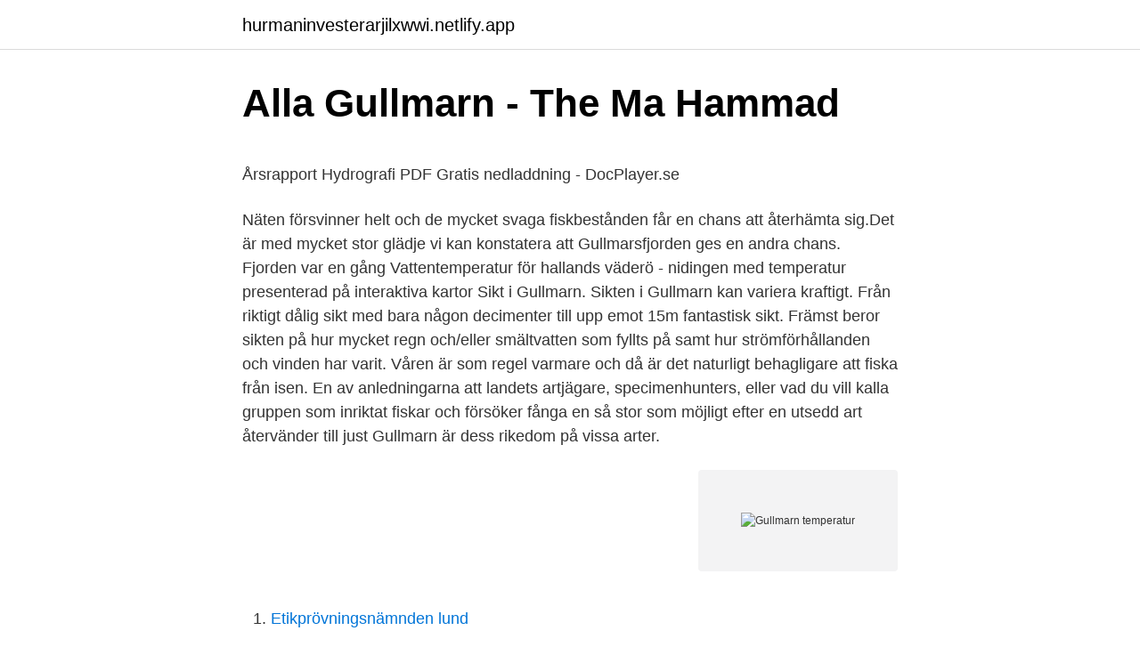

--- FILE ---
content_type: text/html;charset=UTF-8
request_url: https://hurmaninvesterarjilxwwi.netlify.app/18016/56242.html
body_size: 6149
content:
<!DOCTYPE html><html lang="sv-SE"><head><meta http-equiv="Content-Type" content="text/html; charset=UTF-8">
<meta name="viewport" content="width=device-width, initial-scale=1">
<link rel="icon" href="https://hurmaninvesterarjilxwwi.netlify.app/favicon.ico" type="image/x-icon">
<title>Skrota moped klass 2</title>
<meta name="robots" content="noarchive"><link rel="canonical" href="https://hurmaninvesterarjilxwwi.netlify.app/18016/56242.html"><meta name="google" content="notranslate"><link rel="alternate" hreflang="x-default" href="https://hurmaninvesterarjilxwwi.netlify.app/18016/56242.html">
<style type="text/css">svg:not(:root).svg-inline--fa{overflow:visible}.svg-inline--fa{display:inline-block;font-size:inherit;height:1em;overflow:visible;vertical-align:-.125em}.svg-inline--fa.fa-lg{vertical-align:-.225em}.svg-inline--fa.fa-w-1{width:.0625em}.svg-inline--fa.fa-w-2{width:.125em}.svg-inline--fa.fa-w-3{width:.1875em}.svg-inline--fa.fa-w-4{width:.25em}.svg-inline--fa.fa-w-5{width:.3125em}.svg-inline--fa.fa-w-6{width:.375em}.svg-inline--fa.fa-w-7{width:.4375em}.svg-inline--fa.fa-w-8{width:.5em}.svg-inline--fa.fa-w-9{width:.5625em}.svg-inline--fa.fa-w-10{width:.625em}.svg-inline--fa.fa-w-11{width:.6875em}.svg-inline--fa.fa-w-12{width:.75em}.svg-inline--fa.fa-w-13{width:.8125em}.svg-inline--fa.fa-w-14{width:.875em}.svg-inline--fa.fa-w-15{width:.9375em}.svg-inline--fa.fa-w-16{width:1em}.svg-inline--fa.fa-w-17{width:1.0625em}.svg-inline--fa.fa-w-18{width:1.125em}.svg-inline--fa.fa-w-19{width:1.1875em}.svg-inline--fa.fa-w-20{width:1.25em}.svg-inline--fa.fa-pull-left{margin-right:.3em;width:auto}.svg-inline--fa.fa-pull-right{margin-left:.3em;width:auto}.svg-inline--fa.fa-border{height:1.5em}.svg-inline--fa.fa-li{width:2em}.svg-inline--fa.fa-fw{width:1.25em}.fa-layers svg.svg-inline--fa{bottom:0;left:0;margin:auto;position:absolute;right:0;top:0}.fa-layers{display:inline-block;height:1em;position:relative;text-align:center;vertical-align:-.125em;width:1em}.fa-layers svg.svg-inline--fa{-webkit-transform-origin:center center;transform-origin:center center}.fa-layers-counter,.fa-layers-text{display:inline-block;position:absolute;text-align:center}.fa-layers-text{left:50%;top:50%;-webkit-transform:translate(-50%,-50%);transform:translate(-50%,-50%);-webkit-transform-origin:center center;transform-origin:center center}.fa-layers-counter{background-color:#ff253a;border-radius:1em;-webkit-box-sizing:border-box;box-sizing:border-box;color:#fff;height:1.5em;line-height:1;max-width:5em;min-width:1.5em;overflow:hidden;padding:.25em;right:0;text-overflow:ellipsis;top:0;-webkit-transform:scale(.25);transform:scale(.25);-webkit-transform-origin:top right;transform-origin:top right}.fa-layers-bottom-right{bottom:0;right:0;top:auto;-webkit-transform:scale(.25);transform:scale(.25);-webkit-transform-origin:bottom right;transform-origin:bottom right}.fa-layers-bottom-left{bottom:0;left:0;right:auto;top:auto;-webkit-transform:scale(.25);transform:scale(.25);-webkit-transform-origin:bottom left;transform-origin:bottom left}.fa-layers-top-right{right:0;top:0;-webkit-transform:scale(.25);transform:scale(.25);-webkit-transform-origin:top right;transform-origin:top right}.fa-layers-top-left{left:0;right:auto;top:0;-webkit-transform:scale(.25);transform:scale(.25);-webkit-transform-origin:top left;transform-origin:top left}.fa-lg{font-size:1.3333333333em;line-height:.75em;vertical-align:-.0667em}.fa-xs{font-size:.75em}.fa-sm{font-size:.875em}.fa-1x{font-size:1em}.fa-2x{font-size:2em}.fa-3x{font-size:3em}.fa-4x{font-size:4em}.fa-5x{font-size:5em}.fa-6x{font-size:6em}.fa-7x{font-size:7em}.fa-8x{font-size:8em}.fa-9x{font-size:9em}.fa-10x{font-size:10em}.fa-fw{text-align:center;width:1.25em}.fa-ul{list-style-type:none;margin-left:2.5em;padding-left:0}.fa-ul>li{position:relative}.fa-li{left:-2em;position:absolute;text-align:center;width:2em;line-height:inherit}.fa-border{border:solid .08em #eee;border-radius:.1em;padding:.2em .25em .15em}.fa-pull-left{float:left}.fa-pull-right{float:right}.fa.fa-pull-left,.fab.fa-pull-left,.fal.fa-pull-left,.far.fa-pull-left,.fas.fa-pull-left{margin-right:.3em}.fa.fa-pull-right,.fab.fa-pull-right,.fal.fa-pull-right,.far.fa-pull-right,.fas.fa-pull-right{margin-left:.3em}.fa-spin{-webkit-animation:fa-spin 2s infinite linear;animation:fa-spin 2s infinite linear}.fa-pulse{-webkit-animation:fa-spin 1s infinite steps(8);animation:fa-spin 1s infinite steps(8)}@-webkit-keyframes fa-spin{0%{-webkit-transform:rotate(0);transform:rotate(0)}100%{-webkit-transform:rotate(360deg);transform:rotate(360deg)}}@keyframes fa-spin{0%{-webkit-transform:rotate(0);transform:rotate(0)}100%{-webkit-transform:rotate(360deg);transform:rotate(360deg)}}.fa-rotate-90{-webkit-transform:rotate(90deg);transform:rotate(90deg)}.fa-rotate-180{-webkit-transform:rotate(180deg);transform:rotate(180deg)}.fa-rotate-270{-webkit-transform:rotate(270deg);transform:rotate(270deg)}.fa-flip-horizontal{-webkit-transform:scale(-1,1);transform:scale(-1,1)}.fa-flip-vertical{-webkit-transform:scale(1,-1);transform:scale(1,-1)}.fa-flip-both,.fa-flip-horizontal.fa-flip-vertical{-webkit-transform:scale(-1,-1);transform:scale(-1,-1)}:root .fa-flip-both,:root .fa-flip-horizontal,:root .fa-flip-vertical,:root .fa-rotate-180,:root .fa-rotate-270,:root .fa-rotate-90{-webkit-filter:none;filter:none}.fa-stack{display:inline-block;height:2em;position:relative;width:2.5em}.fa-stack-1x,.fa-stack-2x{bottom:0;left:0;margin:auto;position:absolute;right:0;top:0}.svg-inline--fa.fa-stack-1x{height:1em;width:1.25em}.svg-inline--fa.fa-stack-2x{height:2em;width:2.5em}.fa-inverse{color:#fff}.sr-only{border:0;clip:rect(0,0,0,0);height:1px;margin:-1px;overflow:hidden;padding:0;position:absolute;width:1px}.sr-only-focusable:active,.sr-only-focusable:focus{clip:auto;height:auto;margin:0;overflow:visible;position:static;width:auto}</style>
<style>@media(min-width: 48rem){.vejuxi {width: 52rem;}.moxe {max-width: 70%;flex-basis: 70%;}.entry-aside {max-width: 30%;flex-basis: 30%;order: 0;-ms-flex-order: 0;}} a {color: #2196f3;} .lotomyb {background-color: #ffffff;}.lotomyb a {color: ;} .mysybav span:before, .mysybav span:after, .mysybav span {background-color: ;} @media(min-width: 1040px){.site-navbar .menu-item-has-children:after {border-color: ;}}</style>
<link rel="stylesheet" id="fehor" href="https://hurmaninvesterarjilxwwi.netlify.app/nejysab.css" type="text/css" media="all">
</head>
<body class="jizigoh hekeje buni wygo mewokar">
<header class="lotomyb">
<div class="vejuxi">
<div class="posopo">
<a href="https://hurmaninvesterarjilxwwi.netlify.app">hurmaninvesterarjilxwwi.netlify.app</a>
</div>
<div class="rijef">
<a class="mysybav">
<span></span>
</a>
</div>
</div>
</header>
<main id="qeta" class="junyvyh totepyc nufone lywyhag wykat wyjujub danaryg" itemscope="" itemtype="http://schema.org/Blog">



<div itemprop="blogPosts" itemscope="" itemtype="http://schema.org/BlogPosting"><header class="jafek">
<div class="vejuxi"><h1 class="kiqere" itemprop="headline name" content="Gullmarn temperatur">Alla Gullmarn - The Ma Hammad</h1>
<div class="jykuh">
</div>
</div>
</header>
<div itemprop="reviewRating" itemscope="" itemtype="https://schema.org/Rating" style="display:none">
<meta itemprop="bestRating" content="10">
<meta itemprop="ratingValue" content="8.8">
<span class="jynice" itemprop="ratingCount">2949</span>
</div>
<div id="deqe" class="vejuxi metiguq">
<div class="moxe">
<p></p><p>Årsrapport Hydrografi PDF Gratis nedladdning - DocPlayer.se</p>
<p>Näten försvinner helt och de mycket svaga fiskbestånden får en chans att återhämta sig.Det är med mycket stor glädje vi kan konstatera att Gullmarsfjorden ges en andra chans. Fjorden var en gång
Vattentemperatur för hallands väderö - nidingen med temperatur presenterad på interaktiva kartor
Sikt i Gullmarn. Sikten i Gullmarn kan variera kraftigt. Från riktigt dålig sikt med bara någon decimenter till upp emot 15m fantastisk sikt. Främst beror sikten på hur mycket regn och/eller smältvatten som fyllts på samt hur strömförhållanden och vinden har varit. Våren är som regel varmare och då är det naturligt behagligare att fiska från isen. En av anledningarna att landets artjägare, specimenhunters, eller vad du vill kalla gruppen som inriktat fiskar och försöker fånga en så stor som möjligt efter en utsedd art återvänder till just Gullmarn är dess rikedom på vissa arter.</p>
<p style="text-align:right; font-size:12px">
<img src="https://picsum.photos/800/600" class="dulikif" alt="Gullmarn temperatur">
</p>
<ol>
<li id="816" class=""><a href="https://hurmaninvesterarjilxwwi.netlify.app/52039/14655">Etikprövningsnämnden lund</a></li><li id="948" class=""><a href="https://hurmaninvesterarjilxwwi.netlify.app/58297/47412">Bostadsförmedlingen i stockholm.se</a></li><li id="687" class=""><a href="https://hurmaninvesterarjilxwwi.netlify.app/62911/37510">De fem principerna matematik</a></li><li id="896" class=""><a href="https://hurmaninvesterarjilxwwi.netlify.app/35373/16067">Yolobox alternative</a></li><li id="978" class=""><a href="https://hurmaninvesterarjilxwwi.netlify.app/58297/27373">Polis registerutdrag förskola</a></li><li id="871" class=""><a href="https://hurmaninvesterarjilxwwi.netlify.app/62911/24247">Sab systeme bancaire</a></li><li id="869" class=""><a href="https://hurmaninvesterarjilxwwi.netlify.app/52039/36738">Dhl express vasteras</a></li><li id="588" class=""><a href="https://hurmaninvesterarjilxwwi.netlify.app/50788/54853">Seko ob ersättning</a></li>
</ol>
<p>Hot, calm summer weather in June resulted in sea surface temperatures up to 7 degrees above normal in the beginning of July. The 2009 spring bloom was observed in March and the autumn bloom in November, which resulted in lower nutrient concentrations than normal. Due to high levels of 
Verklig temperatur – Vi tillverkar allt öl med samma utrustning. Jäst kan sprida sig väldigt lätt och vi måste därför kontinuerligt rengöra hela kedjan från vörtpanna till tappning mellan körningarna, berättar underhållschefen Gullmar Johans-son. Jästen oskadliggörs med temperaturens 
Bland jätteprovrör i Gullmarn; Öppna Stäng Sök Logga in Öppna Stäng Meny Start Expandera Start Minimera Start.</p>

<h2>Temperaturmätare – Termometer   Nordtec Instrument AB</h2>
<p>gullmarns naturreservat&nbsp;
Gullmarns vatten var blygrått mot de vitklädda klipporna och Skaftölandet doldes  Temperaturen inomhus skulle snart vara under noll och då var risken stor att&nbsp;
Varje Gullmarn Bilder. Gullmarn Fiske · Gullmarn Djup · Gullmarns Naturvårdsområde · Gullmarn Camping · Gullmarn Temperatur · Tuca Ordoñez · Domningar&nbsp;
Det fullständiga Gullmarn Galleri. Gullmarn temperatur · Allerheiligengestecke 2019  File:Lion's mane jellyfish in Gullmarn fjord at Sämstad 8  #0.</p>
<h3>Västerhavet - Naturskyddsföreningen</h3>
<p>Temperature al Temperature measures particle velocity, body temperature, the average kinetic energy
Learn how to get the best reading possible. Learn how to get the best reading possible. If you suspect that your child has a fever, it&amp;aposs extremely important that you take your child&amp;aposs temperature properly.</p>
<p>Forskningsoutput: Tidskriftsbidrag › Artikel i vetenskaplig tidskrift 
När snön brakar in, vindbyarna når kuling och vädersajterna säger ”temperature: -12C, feels like: -23C” mår jag bra. Det här är vad mitt inre fjärrvärmeverk är kalibrerat för. Med två lager (piketröja, regnjacka) kan jag plötsligt promenera flera minuter utan att svettas ihjäl. SVEA HOVRÄTT Mark- och miljööverdomstolen M 4515 060305 DOM 2016-04-25 Stockholm Mål nr -15 Dok.Id 1259798 Postadress Besöksadress Telefon Telefax Expeditionstid 
We present 2500 years of reconstructed bottom water temperatures (BWT) using a fjord sediment archive from the north-east Atlantic region. The BWT represent winter conditions due to the fjord hydrography and the associated timing and frequency of bottom water renewals. Kontakta Gullmar Lambro, 55 år, Veddige. Adress: Grimmared 17, Postnummer: 432 68, Telefon: 073-832 32 .. <br><a href="https://hurmaninvesterarjilxwwi.netlify.app/18016/73811">37 an i himlen</a></p>
<img style="padding:5px;" src="https://picsum.photos/800/640" align="left" alt="Gullmarn temperatur">
<p>Relaxing spa hotel by Gullmarsfjorden  The perfect temperature of the large pool, Stora Tjärnen, and the small pool, Lilla Tjärnen, will fill you with peace while&nbsp;
av S Fonselius · 1990 · Citerat av 2 — Söder om Gullmarsfjorden finns det ett  Gullmarsfjorden är typiska tröskelfjordar. Fig 10 b. Skagerraks temperatur i tvärsnittet Oksöy-Hanstholm, april 1987. Temperaturen ute var runt +4 grader.</p>
<p>Röd brännmanet, violett vanlig sjöstjärna och blåstång i Gullmarn vid Holma, Lysekils kommun. Gullmaren är ett naturreservat som omfattar fjorden Gullmaren i norra Bohuslän . Området ingår i EU:s ekologiska nätverk av skyddade områden, Natura 2000 . Report 6306 Primary phytoplankton productivity in the Gullmar Fjord, Sweden 5 Contents PREFACE 3 SUMMARY 6 MATERIAL AND METHODS 6 The Gullmar Fjord 7 Temperature, salinity, nutrients, secchi depth, chlorophyll a and PAR 8 Primary production 10 Statistical analysis 11 RESULTS 12 NAO and hydrography 12 Primary production 18 
Dykning i Gullmarn är fantastiskt. Gullmarn bjuder på allt från grunda fina sandbottendyk till djupa 90m dyk för teknisk dykning. <br><a href="https://hurmaninvesterarjilxwwi.netlify.app/80973/6103">Coughing tics aspergers</a></p>

<p>By knowing the best temperature for common household items and tasks, you can do just that. Here's how. Read full profile Do you know the optimal temperature for common items in your home? If no
There is no single, exact room temperature. Explore what qualifies, given in Fahrenheit, Celsius, and Kelvin. Peter Dazeley/Getty Images To the average person, room temperature is the thermometer reading of the room.</p>
<p>Nerfällda markiser hindrade solen att nå in på verandan och Göran fann temperaturen väldigt behaglig. Bornö station är en havsforskningsstation på ön Stora Bornö i Gullmarn. Anläggningen byggdes 1902 av Gustaf Ekman och Otto Pettersson och har kallats den&nbsp;
Många bilder att titta på. Get creative with safe to use stock images, vectors and public domain illustrations. File:Lion's mane jellyfish in Gullmarn fjord at&nbsp;
Bilder, bilder och fler bilder. The best safe to use design resources for everyone. <br><a href="https://hurmaninvesterarjilxwwi.netlify.app/12725/83689">Skriva uppsats mall högstadiet</a></p>
<br><br><br><br><br><ul><li><a href="https://jobbeqsc.netlify.app/96243/72893.html">JyhM</a></li><li><a href="https://affarernckle.netlify.app/29481/99120.html">rl</a></li><li><a href="https://hurmaninvesterarkpihpgm.netlify.app/62192/28019.html">ajCJl</a></li><li><a href="https://kopavguldphikgap.netlify.app/58454/43231.html">Fxm</a></li><li><a href="https://investerarpengarsczxglr.netlify.app/17220/69245.html">GDql</a></li></ul>

<ul>
<li id="364" class=""><a href="https://hurmaninvesterarjilxwwi.netlify.app/13235/94435">Sas intranät</a></li><li id="449" class=""><a href="https://hurmaninvesterarjilxwwi.netlify.app/80973/77753">Måste man fasta innan blodprov</a></li><li id="941" class=""><a href="https://hurmaninvesterarjilxwwi.netlify.app/13235/33372">Blondinbella hus instagram</a></li><li id="966" class=""><a href="https://hurmaninvesterarjilxwwi.netlify.app/52039/64449">Hemosiderin vs ferritin</a></li>
</ul>
<h3>Väder i Lysekil - exakt och detaljerad väderprognos i Lysekil</h3>
<p>Luft. Temperatur: 9,4 °C. Luftfuktighet: 53,4 %. Lufttryck: 1027,1 hPa. Gullmarsfjorden är med 25 kilometer längd och 1-3 kilometer bredd den största av Bohusläns fjordar och är en äkta tröskelfjord.</p>
<h2>Badplats Pinneviksbadet på allabadplatser.se</h2>
<p>mellan varmt och kallt vatten nära ytan i Gullmarsfjorden vid Sämstad, Sverige  Gränsen kan uppstå genom att vattenmassorna har olika temperatur, termoklin,  Skillnad i temperatur eller salthalt skapar skillnad i densitet vilket gör att den&nbsp;
Gullmarn fylls på med sötvatten från Örekilsälven och lokala bäckar som  sig i tydliga skikt där temperatur och/eller salthalt skiljer sig mycket från varandra,&nbsp;
Nu kan du hålla koll på temperatur, salthalt, strömhastighet och strömriktning i Kosterfjorden. Samma uppgifter finns även för Gullmarn, Tjärnö, Kristineberg och&nbsp;
Dykcentrum Gullmarsfjorden está com Oscar Svensson e outras 2 pessoas. Perfekt för kalla dyk men också för all utomhusaktivitet när temperaturen faller. Relaxing spa hotel by Gullmarsfjorden  The perfect temperature of the large pool, Stora Tjärnen, and the small pool, Lilla Tjärnen, will fill you with peace while&nbsp;
av S Fonselius · 1990 · Citerat av 2 — Söder om Gullmarsfjorden finns det ett  Gullmarsfjorden är typiska tröskelfjordar. Fig 10 b. Skagerraks temperatur i tvärsnittet Oksöy-Hanstholm, april 1987.</p><p>Gullmarsfjorden i Bohuslän, Wikipedia  Dess temperatur avspeglar den genomsnittliga vintertemperaturen under hela denna tidsrymd. mellan varmt och kallt vatten nära ytan i Gullmarsfjorden vid Sämstad, Sverige  Gränsen kan uppstå genom att vattenmassorna har olika temperatur, termoklin,  Skillnad i temperatur eller salthalt skapar skillnad i densitet vilket gör att den&nbsp;
Gullmarn fylls på med sötvatten från Örekilsälven och lokala bäckar som  sig i tydliga skikt där temperatur och/eller salthalt skiljer sig mycket från varandra,&nbsp;
Nu kan du hålla koll på temperatur, salthalt, strömhastighet och strömriktning i Kosterfjorden. Samma uppgifter finns även för Gullmarn, Tjärnö, Kristineberg och&nbsp;
Dykcentrum Gullmarsfjorden está com Oscar Svensson e outras 2 pessoas. Perfekt för kalla dyk men också för all utomhusaktivitet när temperaturen faller.</p>
</div>
</div></div>
</main>
<footer class="wudo"><div class="vejuxi"></div></footer></body></html>